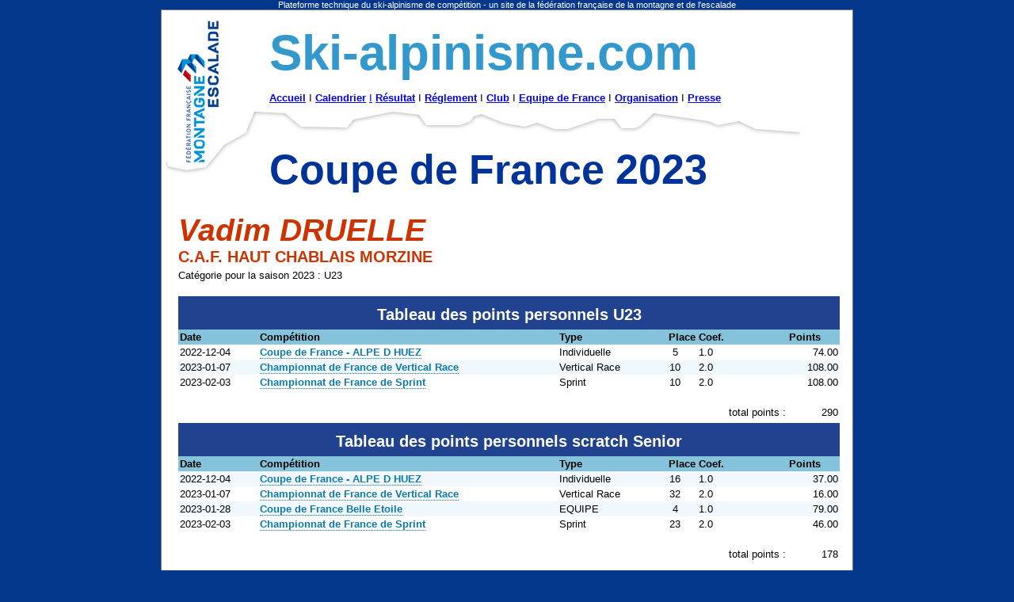

--- FILE ---
content_type: text/html
request_url: http://www.ski-alpinisme.com/classementCoupedeFranceCoureur.php?uti=592671&saison=2023&categorie=U23M
body_size: 1750
content:
<!DOCTYPE HTML PUBLIC "-//W3C//DTD HTML 4.01 Transitional//EN" "http://www.w3.org/TR/html4/loose.dtd">
<!-- Copyright Fédération francaise de la montagne et de l'escalade  ©2008 -->
<html>

	<head>
	<meta http-equiv="content-type" content="text/html;charset=iso-8859-1">
<title>Classement coupe de france de ski alpinisme</title>
<meta name="keywords" content="ski, alpinisme, rando, ski de rando, classement, coupe de france">
<meta name="description" content="Site technique du ski alpinisme de compétition - Fédération française de la montagne et de l'escalade">
<meta name="revisit-after" content="1 days">
<meta http-equiv="content-language" content="fr">
<meta name="Author" content="FFME / O Mansiot">
<meta http-equiv="content-type" content="text/html;charset=iso-8859-1">
<meta name="Robots" content="index, follow">
<link rel="stylesheet" href="style2022.css" type="text/css">

</head>
<body>
	

<div id="introhaute"> Plateforme technique du ski-alpinisme de comp&eacute;tition - un site de la f&eacute;d&eacute;ration fran&ccedil;aise 
  de la montagne et de l'escalade </div>
<center>
<div id="document">


<table  cellpadding="0" cellspacing="0" 
style="background:url(http://www.ski-alpinisme.com/include/2022haut.png) no-repeat;">
  <tr>
    <td><a href="https://www.ffme.fr" target="_blank"><img src="include/spacer.gif" width="130" height="200" border="0"></a>
    <td>
        
    <td valign"top" height="22" width="860">
    <h1> <spn class="skialpi">
      Ski-alpinisme.com</h1><p>
  <strong><a href="http://www.ski-alpinisme.com/index.php">Accueil</a></strong> 
      I <strong>
            <a href="http://www.ski-alpinisme.com/index.php">
      Calendrier</a></strong> 
      <a href="https://www.ffme.fr/ski-alpinisme/competition-ski-alpinisme/calendrier-officiel-de-ski-alpinisme/">I</a><strong> <a href="https://www.ffme.fr/ski-alpinisme/competition-ski-alpinisme/archives-resultats-ski-alpinisme/">R&eacute;sultat</a></strong> 
      I<strong> <a href="https://www.ffme.fr/ski-alpinisme/competition-ski-alpinisme/textes-et-reglements/">R&eacute;glement</a></strong> I <strong><a href="http://www.ski-alpinisme.com/club.php">Club</a></strong> 
       
      I <strong><a href="https://www.ffme.fr/ski-alpinisme/equipe-de-france-de-ski-alpinisme/">Equipe de France</a>&nbsp;</strong>I<strong> <a href="https://www.ffme.fr/ski-alpinisme/competition-ski-alpinisme/organiser/">Organisation</a> 
      </strong>I<strong>  <a href="https://www.ffme.fr/ffme/medias/communiques-de-presse/">Presse</a></strong></p>
      <br>
    <h1><br>
<span class="grandtitre">Coupe de France 2023</span></h1></td>
 
  </tr>
  
</table>
   


  
        
        
          
        
<div class="page">  

<h2><em>Vadim DRUELLE</em><br>C.A.F. HAUT CHABLAIS MORZINE</h2>
<p>Catégorie pour la saison 2023 : 
U23 
</p>
<p>&nbsp;</p>



<table border="0" cellspacing="0" cellpadding="2" width="100%">
          <tr class="tabTitre"><td colspan="6"><h4>Tableau des points personnels 
		  U23		  </h4></td></tr>
<tr class="tabSousTitre">
            <td>Date</td>
            <td>Comp&eacute;tition</td>
            <td>Type</td>
            <td align="right">Place
</td>
            <td>Coef.</td>
            <td>Points</td></tr>
           
             <tr bgcolor=#FFFFFF class=tabResultat><td>2022-12-04</td><td><a href='classementCoupedeFranceCompetitionResultat.php?course=8053'>Coupe de France - ALPE D HUEZ</a></td><td>Individuelle</td><td><center>5    </center></td><td align='left'>1.0 </td><td align='right'>74.00 </td></tr><tr bgcolor=#f1f8fe class=tabResultat><td>2023-01-07</td><td><a href='classementCoupedeFranceCompetitionResultat.php?course=7934'>Championnat de France de Vertical Race</a></td><td>Vertical Race</td><td><center>10    </center></td><td align='left'>2.0 </td><td align='right'>108.00 </td></tr><tr bgcolor=#FFFFFF class=tabResultat><td>2023-02-03</td><td><a href='classementCoupedeFranceCompetitionResultat.php?course=7971'>Championnat de France de Sprint</a></td><td>Sprint</td><td><center>10    </center></td><td align='left'>2.0 </td><td align='right'>108.00 </td></tr>             <tr>
               <td></td>
               <td></td>
               <td>&nbsp;</td>
               <td>&nbsp;</td>
               <td>&nbsp;</td>
               <td>&nbsp;</td>
             </tr>
             <tr>
               <td></td>
             <td> </td>
             <td>&nbsp;</td>
             <td> </td>
             <td align="right">total points :</td>
             <td align="right">290 </td></tr>
           
</table>
<p></p>

<table border="0" cellspacing="0" cellpadding="2" width="100%">
          <tr class="tabTitre"><td colspan="6"><h4>Tableau des points personnels scratch Senior
		 
		  </h4></td></tr>
<tr class="tabSousTitre">
            <td>Date</td>
            <td>Comp&eacute;tition</td>
            <td>Type</td>
            <td align="right">Place
</td>
            <td>Coef.</td>
            <td>Points</td></tr>
           
             <tr bgcolor=#f1f8fe class=tabResultat><td>2022-12-04</td><td><a href='classementCoupedeFranceCompetitionResultat.php?course=8053'>Coupe de France - ALPE D HUEZ</a></td><td>Individuelle</td><td><center>16    </center></td><td align='left'>1.0 </td><td align='right'>37.00 </td></tr><tr bgcolor=#FFFFFF class=tabResultat><td>2023-01-07</td><td><a href='classementCoupedeFranceCompetitionResultat.php?course=7934'>Championnat de France de Vertical Race</a></td><td>Vertical Race</td><td><center>32    </center></td><td align='left'>2.0 </td><td align='right'>16.00 </td></tr><tr bgcolor=#f1f8fe class=tabResultat><td>2023-01-28</td><td><a href='classementCoupedeFranceCompetitionResultat.php?course=7975'>Coupe de France Belle Etoile</a></td><td>EQUIPE</td><td><center>4    </center></td><td align='left'>1.0 </td><td align='right'>79.00 </td></tr><tr bgcolor=#FFFFFF class=tabResultat><td>2023-02-03</td><td><a href='classementCoupedeFranceCompetitionResultat.php?course=7971'>Championnat de France de Sprint</a></td><td>Sprint</td><td><center>23    </center></td><td align='left'>2.0 </td><td align='right'>46.00 </td></tr>             <tr>
               <td></td>
               <td></td>
               <td>&nbsp;</td>
               <td>&nbsp;</td>
               <td>&nbsp;</td>
               <td>&nbsp;</td>
             </tr>
             <tr>
               <td></td>
             <td> </td>
             <td>&nbsp;</td>
             <td> </td>
             <td align="right">total points :</td>
             <td align="right">178 </td></tr>
           
</table> 

           <p>&nbsp;</p>
           <p><a href="http://www.ski-alpinisme.com/classementCoupedeFrance.php?saison=2023&categorie=U23M">Retour au classement</a></p>
</div>

</body>
</html>
